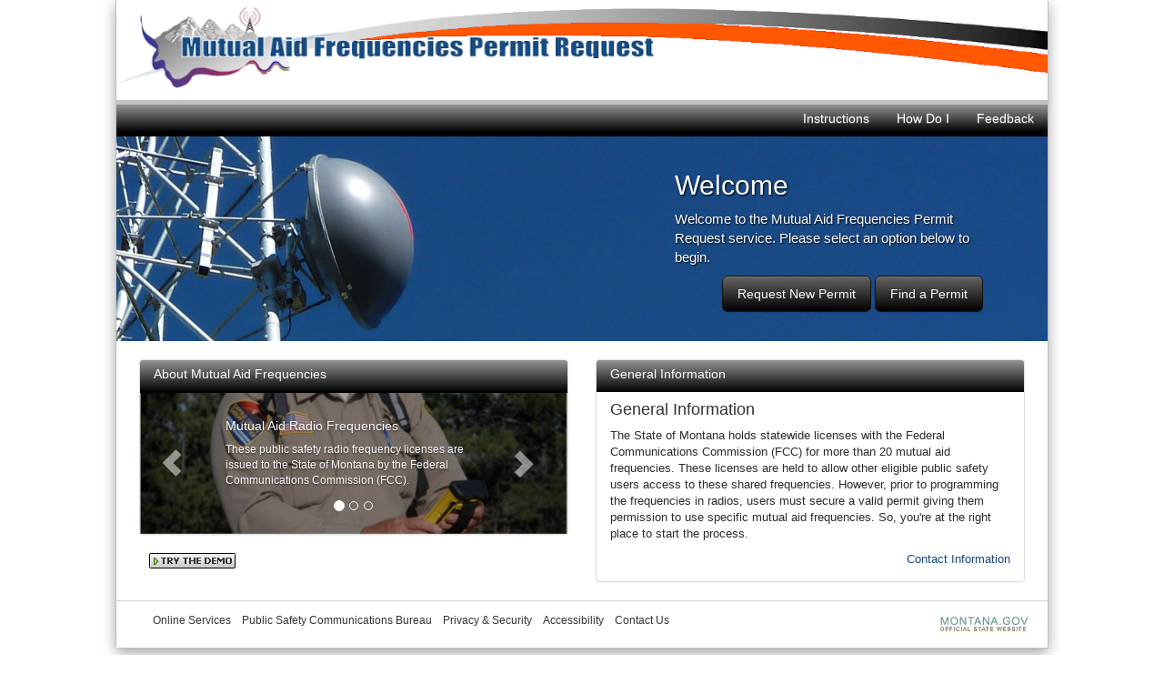

--- FILE ---
content_type: text/html; charset=utf-8
request_url: https://app.mt.gov/mutualaid/
body_size: 2859
content:
<!DOCTYPE html>
<html lang="en">
<head>
  <meta charset="utf-8">
  <meta name="viewport" content="width=device-width, initial-scale=1">
  <meta http-equiv="X-UA-Compatible" content="IE=edge" />

  <title>Index</title>
  <link href="/mutualaid/Content/OktaLogin.css" rel="stylesheet"/>

  <link href="/mutualaid/Content/bootstrap?v=C3zNNa_1evJ4uPbU6H3_rPLzt55uSrUefU4IqW_UDEk1" rel="stylesheet"/>
<link href="/mutualaid/Content/css?v=6tDk20gVva3HDT74SAJAprFbk9OjUmY_N06L9aAppi01" rel="stylesheet"/>

  <script src="/mutualaid/bundles/modernizr?v=qVODBytEBVVePTNtSFXgRX0NCEjh9U_Oj8ePaSiRcGg1"></script>


</head>
<body>
  <div class="container-narrow">
    <div class="masthead hide-on-permit"></div>
    <div class="container navbar-container hide-on-permit">
      <ul class="nav navbar-nav navbar-right">
        <li><a href="/mutualaid/Help/Feedback" title="Feedback">Feedback</a></li>
        <li><a href="/mutualaid/Help/HowDoI" title="How Do I">How Do I</a></li>
        <li><a href="/mutualaid/Help/Instructions" title="Instructions">Instructions</a></li>
      </ul>
    </div>

    

    

<div class="main_background">
    <div class="text-center button_index action_button">
        <h3>Welcome</h3>
        <p class="background_text text-left">
            Welcome to the Mutual Aid Frequencies Permit Request service. Please select an option below to begin.
        </p>
		<p class="text-center">
            <a class="btn btn-lg btn-primary" href="/mutualaid/Request/PermitInfo">Request New Permit</a> 
            <a class="btn btn-lg btn-primary" href="/mutualaid/Permit/Search">Find a Permit</a>
		</p>
	</div> 
</div>
     
<div class="small-margins bs-docs-grid">

    <div class="col-sm-6">
        <div class="panel panel-default">
            <div class="panel-heading">About Mutual Aid Frequencies</div>
            <div class="panel-body no_padding">
                <div id="carousel-example-generic" class="carousel" data-ride="carousel">
                    <!-- Indicators -->
                    <ol class="carousel-indicators" style="">
                        <li data-target="#carousel-example-generic" data-slide-to="0" class="active"></li>
                        <li data-target="#carousel-example-generic" data-slide-to="1"></li>
                        <li data-target="#carousel-example-generic" data-slide-to="2"></li>
                    </ol>
                    <!-- Wrapper for slides -->
                    <div class="carousel-inner">
                        <div class="item carousel-item active">
                            <img src="/mutualaid/Content/images/slide_1.jpg">
                            <div class="carousel-caption">
                                <h3>Mutual Aid Radio Frequencies</h3>
                                These public safety radio frequency licenses are issued to the State of Montana by the Federal Communications Commission (FCC).
                            </div>
                        </div>
                        <div class="item carousel-item">
                            <img src="/mutualaid/Content/images/slide_2.jpg">
                            <div class="carousel-caption">
                                <h3>Effective Public-Safety Response</h3>
                                Mutual aid frequencies can enhance your communications and help ensure an effective public-safety response.
                            </div>
                        </div>
                        <div class="item carousel-item">
                            <img src="/mutualaid/Content/images/slide_3.jpg">
                            <div class="carousel-caption">
                                <h3>Standard Operating Procedures</h3>
                                When using Mutual Aid frequencies, follow the Standard Operating Procedures outlined in the 
                                <a href="http://pssb.mt.gov/mutual_aid_manual.mcpx">Mutual Aid and Common Frequencies Manual</a>.
                            </div>
                        </div>
                    </div>
                    <!-- Controls -->
                    <a class="left carousel-control carousel-control-prev" href="#carousel-example-generic" role="button" data-slide="prev">
                        <span class="glyphicon glyphicon-chevron-left"></span>
                    </a>
                    <a class="right carousel-control carousel-control-next" href="#carousel-example-generic" role="button" data-slide="next">
                        <span class="glyphicon glyphicon-chevron-right"></span>
                    </a>
                </div>
            </div>
        </div>

        <p class="demo">
            <a href="/mutualaid/walkthrough/" target="_blank"><img class="size" src="/mutualaid/Content/images/ico_demo.gif"></a>
        </p>

    </div>

    <div class="col-sm-6">
        <div class="panel panel-default panel-set">
            <div class="panel-heading">General Information</div>
            <div class="panel-body panel-body-gi">
                <h3>General Information</h3> 
                <p>
                    The State of Montana holds statewide licenses with the Federal Communications Commission (FCC) for more than 20 mutual aid frequencies. 
                    These licenses are held to allow other eligible public safety users access to these shared frequencies. 
                    However, prior to programming the frequencies in radios, users must secure a valid permit giving them permission to use specific mutual aid frequencies.
                    So, you're at the right place to start the process.
                </p>           
                <p class="text-right demo">
                    <a title="Contact Information" href="http://pssb.mt.gov/contacts.mcpx">Contact Information</a>
                </p>
            </div>
        </div>
    </div>

</div>

<div class="clear"></div>
<div class="footer">
    <ul>
        <li><a title="Online Services" href="http://mt.gov/services/default.asp">Online Services</a>&nbsp;&nbsp;</li>
        <li><a title="Public Safety Communications Bureau" href="http://pssb.mt.gov/default.mcpx">Public Safety Communications Bureau</a>&nbsp;&nbsp;</li>
        <li><a title="Privacy &amp; Security Policy" href="/privacy/">Privacy &amp; Security</a>&nbsp;&nbsp;</li>
        <li><a title="Accessibility" href="/accessibility/">Accessibility</a>&nbsp;&nbsp;</li>
        <li><a title="Contact Us" href="https://sitsd.mt.gov/About-Us/Contact-Us">Contact Us</a></li>
        <li>
            <div class="pull-right">
                <a href="http://mt.gov/"><img class="title_img" src="/mutualaid/Content/images/footer.gif" alt="mt.gov" /></a>
            </div>
        </li>
    </ul>
    <div class="clearfix"></div>
</div>

    <div class="clear"></div>
  </div>

  <script src="/mutualaid/bundles/jquery?v=4YJMr6obsTtRbuOW4FE1Ad-NQ6UhfGSUGRgLNuMBxyU1"></script>

  
  <script src="/mutualaid/Scripts/popper.min.js"></script>
  <script src="/mutualaid/Scripts/bootstrap.min.js"></script>
  <script>
    (function (i, s, o, g, r, a, m) {
      i['GoogleAnalyticsObject'] = r; i[r] = i[r] || function () {
        (i[r].q = i[r].q || []).push(arguments)
      }, i[r].l = 1 * new Date(); a = s.createElement(o),
        m = s.getElementsByTagName(o)[0]; a.async = 1; a.src = g; m.parentNode.insertBefore(a, m)
    })(window, document, 'script', '//www.google-analytics.com/analytics.js', 'ga');

    ga('create', 'UA-38438030-2', 'auto');
    ga('send', 'pageview');
  </script>
</body>
</html>


--- FILE ---
content_type: text/css
request_url: https://app.mt.gov/mutualaid/Content/OktaLogin.css
body_size: 574
content:
#okta-login a {
    color: #0090cb;
}

    #okta-login a:hover {
        color: #0077B2;
    }

#okta-login.login-wrapper {
    width: 300px;
    margin: 30px auto;
    text-align: center;
}

#okta-login .logo {
    width: 150px;
}

#okta-login {
    background-color: #3A5C81;
    border: solid 1px #14365B;
}

    #okta-login .btn-danger {
        background: #7b1212;
        border: 1px solid #620000;
    }

        #okta-login .btn-danger:hover {
            background: #620000;
        }

--- FILE ---
content_type: text/css; charset=utf-8
request_url: https://app.mt.gov/mutualaid/Content/css?v=6tDk20gVva3HDT74SAJAprFbk9OjUmY_N06L9aAppi01
body_size: 3981
content:
@charset "utf-8";body{padding-top:0;padding-bottom:40px;font-size:14px;font-family:Verdana,Arial,sans-serif}a{color:#164883}p{color:#2c2c2c}input{font-family:Verdana,Arial,sans-serif}h1,h2,h3,h4,h5,h6{font-weight:normal;font-size:18px;margin-top:10px}label,input,button,select,textarea,.form-control,.control-label{font-size:11px;font-family:Verdana,Arial,sans-serif}label{font-weight:normal}.text_box_small{height:13px}.container-narrow{margin:0 auto;max-width:1024px;padding:0;box-shadow:-1px -1px 0 silver,1px 1px 0 silver,0 5px 15px rgba(0,0,0,.4);background-color:#fff;-moz-box-shadow:-1px -1px 0 silver,1px 1px 0 silver,0 5px 15px rgba(0,0,0,.4);-webkit-box-shadow:-1px -1px 0 silver,1px 1px 0 silver,0 5px 15px rgba(0,0,0,.4)}.container{max-width:1024px!important}.container-narrow>hr{margin:0 0 30px 0;border-color:rgba(0,0,0,.4)}.panel-default>.panel-heading{filter:none;background-color:#000;background-image:linear-gradient(#949494 0,#000 100%);color:#fff;padding-top:5px;padding-bottom:10px;border-bottom:2px}.panel{}.panel-heading h2{font-size:15px}.panel-body p{font-size:13px}.panel-body-gi{padding-top:0}.no_padding{padding:0}.panel-set{min-height:192px}.caption p{font-size:13px}.thumbnail>img,.thumbnail a>img{-webkit-border-radius:5px;-moz-border-radius:5px;border-radius:5px;margin-top:10px}.carousel-caption{text-align:left;font-size:12px;padding-bottom:30px}.carousel-caption h3{text-align:left;font-size:14px}.carousel-caption a{color:#fff}.carousel-inner{border-top:1px solid #000}.title_img{max-height:100%}.masthead{background-image:url("images/title_orange.png");height:110px}.header-title,.header-welcome{font-weight:bold;font-family:verdana,sans-serif;font-size:medium;margin-top:10px}.header-welcome{padding-left:50px}p.welcome-message{margin-left:50px}.navbar-nav>li>a{color:#fff;font-family:Verdana,Arial,sans-serif;font-size:14px;line-height:10px;padding-bottom:10px;padding-top:10px}.navbar-nav>li>a:focus,.navbar-nav>li>a:hover{background-color:#949494}.nav{width:auto;margin-right:0}.navbar{border-radius:0}.navbar-container{border-radius:0;border-left:none;border-right:none;border-top:5px solid silver;border-bottom:5px solid #000;background-image:linear-gradient(#949494 0,#000 100%);background-color:#000;filter:none;width:100%}.button_sp{margin-bottom:30px;margin-top:20px}.button_index{margin-bottom:0;margin-top:10px}.button_index .btn{}.demo{margin-top:0;margin-bottom:0}.logo_wide{width:50px}.bs-docs-grid{margin:30px 60px 30px 60px}.small-margins{margin:0 10px 0 10px}.navbar-right>li{float:right}.main_background{position:relative;background-image:url("images/background.png");margin-bottom:20px;height:225px}.main_background .action_button{position:absolute;bottom:20px;right:20px;max-width:390px}.background_text{font-size:15px;color:#fff;text-shadow:1px 1px 2px #000;padding-right:30px}.main_background h3{font-size:30px;color:#fff;text-shadow:1px 1px 2px #000;text-align:left}.carousel-indicators{bottom:10px}@media(min-width:0)and (max-width:376px){.bs-docs-grid{margin:0 0 0 0}.lead{font-size:11px}.main_background .action_button{position:absolute;bottom:0;right:0}.navbar .nav>li>a{text-align:right;padding-left:6px;padding-right:6px}.jumbotron h1{font-size:14px}.jumbotron{margin:20px 20px 20px 20px}img{padding-top:10px;padding-bottom:10px;clear:both}.masthead{background-image:url("images/title_orange.png");height:70px}.footer li{display:block}li{display:block}.background_text{font-size:13px;color:#000;text-shadow:none;padding-left:20px;padding-right:10px}.main_background h3{font-size:16px;color:#000;text-shadow:none;padding-left:20px;padding-right:10px}.carousel-caption h3{font-size:9px}.carousel-caption{font-size:9px}.main_background{background-image:none;height:220px}.panel{}}@media(min-width:377px)and (max-width:616px){.masthead{background-image:url("images/title_orange.png");height:100px}}.text-info{color:#000;text-align:left;margin-top:5px}.text-primary{color:#000}.text-name{text-align:left;margin-top:5px;font-size:20px}.text-left{margin-top:5px}.lead{font-size:12px;text-align:left;margin-bottom:5px}li{text-align:left}@media(min-width:768px){.pl0{padding-left:0}.date-input-label{padding-top:24px;padding-bottom:12px}}.dates-input{margin-top:-7px}.clear{clear:both}.footer{padding-top:10px;padding-right:20px;padding-bottom:10px;border-top-color:#d4d4d4;border-bottom-color:#fff;border-top-width:1px;border-bottom-width:1px;border-top-style:solid;border-bottom-style:solid;min-height:30px;background-repeat:repeat-x;background-color:#fff}p{clear:both}.footer img{}.footer ul{list-style:none}.footer li{display:inline}.footer p{}.footer a{color:inherit;font-size:12px}.pull-right{clear:both}input[type="month"]{width:40px}.text-help{font-size:10px;color:#999}.header-row>hr{margin-bottom:10px;margin-top:5px}.max_text{max-width:230px}textarea{width:91%;height:40px}input[type="radio"],input[type="checkbox"]{margin-top:0}.radio-inline-container{white-space:nowrap}.radio-inline+.radio-inline-container{margin-left:0}select,textarea,input[type="text"],input[type="password"],input[type="datetime"],input[type="datetime-local"],input[type="date"],input[type="month"],input[type="time"],input[type="year"],input[type="number"],input[type="email"],input[type="url"],input[type="search"],input[type="tel"],input[type="color"]{}.checkbox-inline+.checkbox-inline[class*="col-"]{margin:0}.radio-inline+.radio-inline[class*="col-"]{margin:0}.form-control{padding:3px 6px;height:28px}.form-control-display{border-width:0;box-shadow:none;padding-left:0}.btn{margin-bottom:2px;font-size:14px}.btn-primary{color:#fff;border-color:#111;background-image:linear-gradient(#646464 0,#000 100%)}.btn-primary:hover,.btn-primary:focus,.btn-primary:active,.btn-primary.active{color:#fff;border-color:#111;background-color:#000}.btn-info{color:#fff;border-color:#7090ff;background-color:#6080ee}.btn-info:hover,.btn-info:focus,.btn-info:active,.btn-info.active{color:#fff;background-color:#00f}.ChangeHighlight{background-color:#9cf;border:1px solid #36f}.row-request:hover,.row-result-email:hover,.row-result-permit:hover,.row-result-permit-public:hover{background-color:#eee}.row-request:after,.row-result-email:after,.row-result-permit:after,.row-result-permit-public:after{content:'';margin-left:2%;border-bottom:1px solid #ccc}.row-request:after{width:63%}.row-result-email:after{width:86%}.row-result-permit:after{width:70%}.row-result-permit-public:after{width:53%}.btn-view{margin-bottom:5px}.instructions h1,.instructions h2{font-weight:bold}.space-5p{padding-top:5px;padding-bottom:5px}.email-body{padding:3px;background-color:#ccc;margin-left:-3px}.text-label{text-align:right;font-weight:bold}@media(max-width:768px){.email-body{margin-left:10px}.text-label{text-align:left}}.agency-types,.categories,.category-frequencies,#county-groups,.group-counties{list-style:none;border:1px solid #000;padding:4px;min-height:40px}.agency-types li,.categories li,.category-frequencies li,#county-groups li,.group-counties li{border:1px solid #ccc;background-color:#fff;padding:2px 2px 1px 3px;margin:2px 0 4px 0}.checkbox input[type=checkbox]{margin-top:5px}#step2-instr{margin-left:-10px}.category-name{font-size:16px;margin-left:-10px}.freq-main{padding-left:82px;text-indent:-82px;padding-right:0}.freq-num,.freq-color,.freq-name,.freq-desc,.freq-notes{font-size:14px;padding-left:0}.freq-color,.freq-desc,.freq-name{font-weight:bold}.freq-name{white-space:nowrap}.freq-desc{margin-left:-35px}.freq-notes{font-size:12px;margin-left:-20px}@media(max-width:768px){.category-name,.freq-desc{margin-left:inherit}}.extra-notes-list li{border:0;padding-top:3px}.col-agency-type-edit,.col-frequency-edit,.col-county-edit{text-align:right}.col-category-edit{margin-top:15px;text-align:left}.col-frequency-edit,.col-county-edit{min-height:27px}.btn-agency-type-edit,.btn-category-edit,.btn-frequency-edit,.btn-county-edit{margin-top:3px;margin-right:3px}.frequency_item{padding-left:20px}.sig-head{padding-top:20px;padding-bottom:8px}.col-sig-head{padding-left:3px;padding-right:3px;font-size:1.2em}textarea.frequency-extra-notes{height:80px}.county-checkbox-columns{-webkit-column-width:150px;-moz-column-width:150px;column-width:150px;-webkit-column-gap:10px;-moz-column-gap:10px;column-gap:10px}.faq-question{font-weight:bold;font-size:1.2em}faq-answer{}.field-validation-error{color:red}.field-validation-valid{display:none}.input-validation-error{border:1px solid red;background-color:#fee}.validation-summary-errors{font-weight:bold;color:red}.validation-summary-valid{display:none}#permit-page{width:670px;display:block;margin-top:30px;margin-left:60px;font-size:11px;font-family:Verdana,Arial,Helvetica,sans-serif;-webkit-print-color-adjust:exact}@media print{#permit-page{-webkit-print-color-adjust:exact;margin-top:0;margin-left:0;position:absolute;left:0;top:0}}.headline{padding-top:10px;padding-bottom:10px;border:1px solid #ccc;text-align:center;margin-bottom:5px}#pscb-info{display:inline-block;font-weight:bold;text-align:center;float:left;width:49%}#permit-id-info{display:inline-block;width:49%;text-align:center;float:right;vertical-align:middle}.clearfix{clear:both}#organization{display:inline-block;text-align:center;width:100%;border-top:1px solid #000;border-bottom:1px solid #000;padding-top:12px;padding-bottom:12px;margin-top:5px;margin-bottom:5px;font-size:18px;font-weight:bold}#auth-message{text-align:center;padding-bottom:4px}#frequency-group{border:1px solid #ccc;display:block}#frequency-message{width:225px;font-weight:bold;font-size:12px;text-align:center;padding-top:7px;padding-bottom:5px;display:block;float:left}#frequency-list{width:440px;display:block;float:right}.frequency-row{background-color:#ccc!important;display:block;padding:3px}.frequency-num{width:60px;display:inline-block;float:left}.frequency-color{width:75px;display:inline-block;float:left}.frequency-desc{width:290px;display:inline-block;float:left}#rule-section{border-top:1px solid #000;border-bottom:1px solid #000;margin-top:10px;margin-bottom:10px;padding-top:10px;padding-left:10px;padding-right:10px}#rules{font-weight:bold}.rule span{font-weight:normal}#user-signature{font-size:10px;border:1px solid #ccc;display:inline-block;float:left;width:49%}#admin-signature{font-size:10px;border:1px solid #ccc!important;display:inline-block;float:right;width:328px}#admin-signature .sigmain{background-repeat:no-repeat!important;background-size:325px 85px!important;z-index:-1}.sigtop{background-color:#ccc!important;font-weight:bold;font-size:10px;padding:2px 0 2px 3px}.sigline{margin:3px}.sigentry{font-weight:bold;margin:3px}.sigbottom{background-color:#ccc!important;font-weight:bold;padding:2px 0 2px 3px}#company-info-1{padding-top:8px;padding-bottom:8px;display:inline-block;float:left;width:49%}#company-info-2{padding-top:8px;padding-bottom:8px;display:inline-block;float:right;width:49%}#certifies{border-top:1px solid #000;padding-top:3px;font-size:10px;text-align:center}#comment-section{font-size:10px;margin-bottom:5px;border:1px solid #ccc}#comment-header{background-color:#ccc!important;background-color:#ccc!important;font-weight:bold;padding:2px 0 2px 3px}#comments{padding:2px 0 2px 3px}.help-areas{margin-left:10px;margin-right:10px}

--- FILE ---
content_type: text/plain
request_url: https://www.google-analytics.com/j/collect?v=1&_v=j102&a=536970748&t=pageview&_s=1&dl=https%3A%2F%2Fapp.mt.gov%2Fmutualaid%2F&ul=en-us%40posix&dt=Index&sr=1280x720&vp=1280x720&_u=IEBAAEABAAAAACAAI~&jid=20215867&gjid=1049933119&cid=1820092887.1768989178&tid=UA-38438030-2&_gid=843325626.1768989178&_r=1&_slc=1&z=54568327
body_size: -449
content:
2,cG-BW9QEWYWKJ